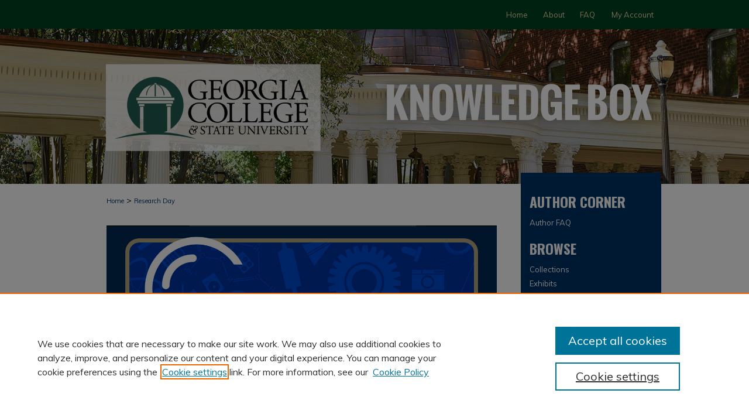

--- FILE ---
content_type: text/css
request_url: https://kb.gcsu.edu/researchday/ir-event-style.css
body_size: -33
content:
 
	@import url("/researchday/ir-style.css");
	@import url("/ir-custom.css");
	@import url("/researchday/ir-custom.css");
	@import url("/ir-local.css");
	@import url("/researchday/ir-local.css");


